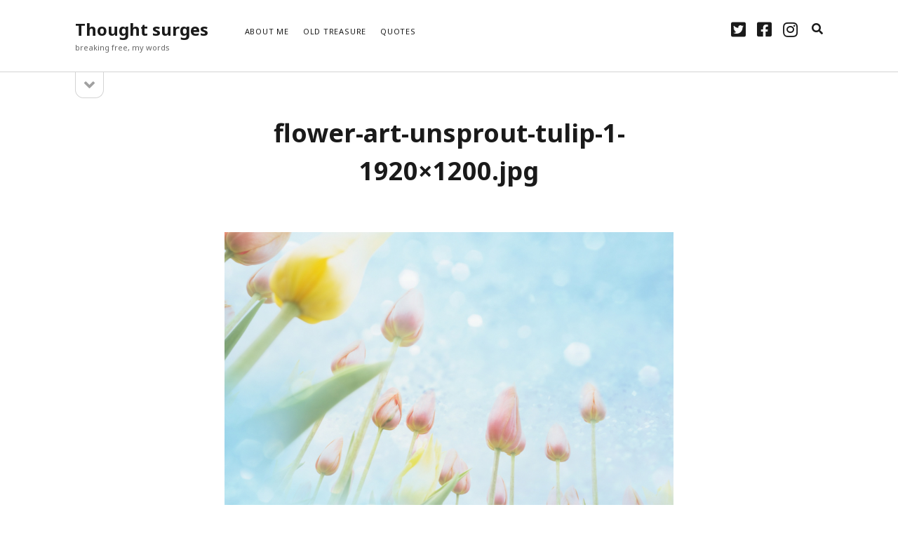

--- FILE ---
content_type: text/html; charset=UTF-8
request_url: https://i.bhavul.com/flower-art-unsprout-tulip-1-1920x1200-jpg/
body_size: 4950
content:
<!DOCTYPE html>

<html lang="en-US">

<head>
	<title>flower-art-unsprout-tulip-1-1920&#215;1200.jpg &#8211; Thought surges</title>
<meta name='robots' content='max-image-preview:large' />
<meta charset="UTF-8" />
<meta name="viewport" content="width=device-width, initial-scale=1" />
<meta name="template" content="Founder 1.48" />
<meta name="generator" content="WordPress 5.8.12" />
<link rel='dns-prefetch' href='//secure.gravatar.com' />
<link rel='dns-prefetch' href='//fonts.googleapis.com' />
<link rel='dns-prefetch' href='//s.w.org' />
<link rel="alternate" type="application/rss+xml" title="Thought surges &raquo; Feed" href="https://i.bhavul.com/feed/" />
<link rel="alternate" type="application/rss+xml" title="Thought surges &raquo; Comments Feed" href="https://i.bhavul.com/comments/feed/" />
<link rel="alternate" type="application/rss+xml" title="Thought surges &raquo; flower-art-unsprout-tulip-1-1920&#215;1200.jpg Comments Feed" href="https://i.bhavul.com/feed/?attachment_id=431" />
		<script type="text/javascript">
			window._wpemojiSettings = {"baseUrl":"https:\/\/s.w.org\/images\/core\/emoji\/13.1.0\/72x72\/","ext":".png","svgUrl":"https:\/\/s.w.org\/images\/core\/emoji\/13.1.0\/svg\/","svgExt":".svg","source":{"concatemoji":"https:\/\/i.bhavul.com\/wp-includes\/js\/wp-emoji-release.min.js?ver=5.8.12"}};
			!function(e,a,t){var n,r,o,i=a.createElement("canvas"),p=i.getContext&&i.getContext("2d");function s(e,t){var a=String.fromCharCode;p.clearRect(0,0,i.width,i.height),p.fillText(a.apply(this,e),0,0);e=i.toDataURL();return p.clearRect(0,0,i.width,i.height),p.fillText(a.apply(this,t),0,0),e===i.toDataURL()}function c(e){var t=a.createElement("script");t.src=e,t.defer=t.type="text/javascript",a.getElementsByTagName("head")[0].appendChild(t)}for(o=Array("flag","emoji"),t.supports={everything:!0,everythingExceptFlag:!0},r=0;r<o.length;r++)t.supports[o[r]]=function(e){if(!p||!p.fillText)return!1;switch(p.textBaseline="top",p.font="600 32px Arial",e){case"flag":return s([127987,65039,8205,9895,65039],[127987,65039,8203,9895,65039])?!1:!s([55356,56826,55356,56819],[55356,56826,8203,55356,56819])&&!s([55356,57332,56128,56423,56128,56418,56128,56421,56128,56430,56128,56423,56128,56447],[55356,57332,8203,56128,56423,8203,56128,56418,8203,56128,56421,8203,56128,56430,8203,56128,56423,8203,56128,56447]);case"emoji":return!s([10084,65039,8205,55357,56613],[10084,65039,8203,55357,56613])}return!1}(o[r]),t.supports.everything=t.supports.everything&&t.supports[o[r]],"flag"!==o[r]&&(t.supports.everythingExceptFlag=t.supports.everythingExceptFlag&&t.supports[o[r]]);t.supports.everythingExceptFlag=t.supports.everythingExceptFlag&&!t.supports.flag,t.DOMReady=!1,t.readyCallback=function(){t.DOMReady=!0},t.supports.everything||(n=function(){t.readyCallback()},a.addEventListener?(a.addEventListener("DOMContentLoaded",n,!1),e.addEventListener("load",n,!1)):(e.attachEvent("onload",n),a.attachEvent("onreadystatechange",function(){"complete"===a.readyState&&t.readyCallback()})),(n=t.source||{}).concatemoji?c(n.concatemoji):n.wpemoji&&n.twemoji&&(c(n.twemoji),c(n.wpemoji)))}(window,document,window._wpemojiSettings);
		</script>
		<style type="text/css">
img.wp-smiley,
img.emoji {
	display: inline !important;
	border: none !important;
	box-shadow: none !important;
	height: 1em !important;
	width: 1em !important;
	margin: 0 .07em !important;
	vertical-align: -0.1em !important;
	background: none !important;
	padding: 0 !important;
}
</style>
	<link rel='stylesheet' id='wp-block-library-css'  href='https://i.bhavul.com/wp-includes/css/dist/block-library/style.min.css?ver=5.8.12' type='text/css' media='all' />
<style id='wp-block-library-inline-css' type='text/css'>
.has-text-align-justify{text-align:justify;}
</style>
<link rel='stylesheet' id='ct-founder-google-fonts-css'  href='//fonts.googleapis.com/css?family=Noto+Sans%3A400%2C700%2C400i&#038;display=swap&#038;subset=latin%2Clatin-ext&#038;ver=5.8.12' type='text/css' media='all' />
<link rel='stylesheet' id='ct-founder-font-awesome-css'  href='https://i.bhavul.com/wp-content/themes/founder/assets/font-awesome/css/all.min.css?ver=5.8.12' type='text/css' media='all' />
<link rel='stylesheet' id='ct-founder-style-css'  href='https://i.bhavul.com/wp-content/themes/founder/style.css?ver=5.8.12' type='text/css' media='all' />
<link rel='stylesheet' id='jetpack_css-css'  href='https://i.bhavul.com/wp-content/plugins/jetpack/css/jetpack.css?ver=8.5.3' type='text/css' media='all' />
<script type='text/javascript' src='https://i.bhavul.com/wp-includes/js/jquery/jquery.min.js?ver=3.6.0' id='jquery-core-js'></script>
<script type='text/javascript' src='https://i.bhavul.com/wp-includes/js/jquery/jquery-migrate.min.js?ver=3.3.2' id='jquery-migrate-js'></script>
<!--[if IE 8]>
<script type='text/javascript' src='https://i.bhavul.com/wp-content/themes/founder/js/build/html5shiv.min.js?ver=5.8.12' id='ct-founder-html5-shiv-js'></script>
<![endif]-->
<link rel="https://api.w.org/" href="https://i.bhavul.com/wp-json/" /><link rel="alternate" type="application/json" href="https://i.bhavul.com/wp-json/wp/v2/media/431" /><link rel="EditURI" type="application/rsd+xml" title="RSD" href="https://i.bhavul.com/xmlrpc.php?rsd" />
<link rel='shortlink' href='https://wp.me/a4L6IT-6X' />
<link rel="alternate" type="application/json+oembed" href="https://i.bhavul.com/wp-json/oembed/1.0/embed?url=https%3A%2F%2Fi.bhavul.com%2Fflower-art-unsprout-tulip-1-1920x1200-jpg%2F" />
<link rel="alternate" type="text/xml+oembed" href="https://i.bhavul.com/wp-json/oembed/1.0/embed?url=https%3A%2F%2Fi.bhavul.com%2Fflower-art-unsprout-tulip-1-1920x1200-jpg%2F&#038;format=xml" />

<link rel='dns-prefetch' href='//v0.wordpress.com'/>
<link rel='dns-prefetch' href='//widgets.wp.com'/>
<link rel='dns-prefetch' href='//s0.wp.com'/>
<link rel='dns-prefetch' href='//0.gravatar.com'/>
<link rel='dns-prefetch' href='//1.gravatar.com'/>
<link rel='dns-prefetch' href='//2.gravatar.com'/>

<!-- Jetpack Open Graph Tags -->
<meta property="og:type" content="article" />
<meta property="og:title" content="flower-art-unsprout-tulip-1-1920&#215;1200.jpg" />
<meta property="og:url" content="https://i.bhavul.com/flower-art-unsprout-tulip-1-1920x1200-jpg/" />
<meta property="og:description" content="Visit the post for more." />
<meta property="article:published_time" content="2011-09-26T19:18:22+00:00" />
<meta property="article:modified_time" content="2011-09-26T19:18:22+00:00" />
<meta property="og:site_name" content="Thought surges" />
<meta property="og:image" content="https://i.bhavul.com/wp-content/uploads/2011/09/flower-art-unsprout-tulip-1-1920x1200.jpg" />
<meta property="og:locale" content="en_US" />
<meta name="twitter:site" content="@bhavulgauri" />
<meta name="twitter:text:title" content="flower-art-unsprout-tulip-1-1920&#215;1200.jpg" />
<meta name="twitter:image" content="https://i.bhavul.com/wp-content/uploads/2011/09/flower-art-unsprout-tulip-1-1920x1200.jpg?w=640" />
<meta name="twitter:card" content="summary_large_image" />
<meta name="twitter:description" content="Visit the post for more." />

<!-- End Jetpack Open Graph Tags -->
</head>

<body id="founder" class="attachment attachment-template-default single single-attachment postid-431 attachmentid-431 attachment-jpeg singular singular-attachment singular-attachment-431">
		<a class="skip-content" href="#main">Skip to content &rarr;</a>
	<div id="overflow-container" class="overflow-container">
		<div id="max-width" class="max-width">
						<header class="site-header" id="site-header" role="banner">
				<div id="title-container" class="title-container">
					<div id='site-title' class='site-title'><a href='https://i.bhavul.com'>Thought surges</a></div>					<p class="tagline">breaking free, my words</p>				</div>
				<button id="toggle-navigation" class="toggle-navigation" name="toggle-navigation" aria-expanded="false">
					<span class="screen-reader-text">open menu</span>
					<i class="fas fa-bars" title="primary menu icon" aria-hidden="true"></i>
				</button>
				<div id="menu-primary-container" class="menu-primary-container">
					<div id="menu-primary" class="menu-container menu-primary" role="navigation">
	<div class="menu-unset"><ul><li class="page_item page-item-413"><a href="https://i.bhavul.com/about/">About me</a></li><li class="page_item page-item-185"><a href="https://i.bhavul.com/treasure/">Old Treasure</a></li><li class="page_item page-item-130"><a href="https://i.bhavul.com/wise-words/">Quotes</a></li></ul></div></div>
					<ul class='social-media-icons'>						<li>
							<a class="twitter" target="_blank"
							   href="https://twitter.com/BhavulGauri">
								<i class="fab fa-twitter-square" title="twitter"></i>
								<span class="screen-reader-text">twitter</span>
							</a>
						</li>
												<li>
							<a class="facebook" target="_blank"
							   href="https://www.facebook.com/bhavul93">
								<i class="fab fa-facebook-square" title="facebook"></i>
								<span class="screen-reader-text">facebook</span>
							</a>
						</li>
												<li>
							<a class="instagram" target="_blank"
							   href="https://www.instagram.com/bhavul93">
								<i class="fab fa-instagram" title="instagram"></i>
								<span class="screen-reader-text">instagram</span>
							</a>
						</li>
						</ul>					
<div class='search-form-container'>
	<button id="search-icon" class="search-icon" aria-label="search" aria-pressed="false">
		<i class="fas fa-search"></i>
	</button>
	<form role="search" method="get" class="search-form" action="https://i.bhavul.com/">
		<label class="screen-reader-text">Search</label>
		<input type="search" class="search-field" placeholder="Search..." value="" name="s"
		       title="Search for:" tabindex="-1"/>
	</form>
</div>				</div>
			</header>
							<aside class="sidebar sidebar-primary" id="sidebar-primary" role="complementary">
		<h1 class="screen-reader-text">Sidebar</h1>
		<button id="toggle-sidebar" class="toggle-sidebar" name="toggle-sidebar" aria-expanded="false">
			<span class="screen-reader-text">open sidebar</span>
			<i class="fas fa-angle-down" title="sidebar icon" aria-hidden="true"></i>
		</button>
		<div id="sidebar-primary-content" class="sidebar-primary-content">
			<div id="sidebar-primary-widgets" class="sidebar-primary-widgets active-1">
				<section id="blog_subscription-3" class="widget widget_blog_subscription jetpack_subscription_widget"><h2 class="widget-title">Subscribe to Blog via Email</h2>
            <form action="#" method="post" accept-charset="utf-8" id="subscribe-blog-blog_subscription-3">
				                    <div id="subscribe-text"><p>Enter your email address to subscribe to this blog and receive notifications of new posts by email.</p>
</div>                    <p id="subscribe-email">
                        <label id="jetpack-subscribe-label"
                               class="screen-reader-text"
                               for="subscribe-field-blog_subscription-3">
							Email Address                        </label>
                        <input type="email" name="email" required="required" class="required"
                               value=""
                               id="subscribe-field-blog_subscription-3"
                               placeholder="Email Address"/>
                    </p>

                    <p id="subscribe-submit">
                        <input type="hidden" name="action" value="subscribe"/>
                        <input type="hidden" name="source" value="https://i.bhavul.com/flower-art-unsprout-tulip-1-1920x1200-jpg/"/>
                        <input type="hidden" name="sub-type" value="widget"/>
                        <input type="hidden" name="redirect_fragment" value="blog_subscription-3"/>
						                        <button type="submit"
	                        		                    	                        name="jetpack_subscriptions_widget"
	                    >
	                        Subscribe                        </button>
                    </p>
				            </form>
		
</section>			</div>
		</div>
	</aside>

						<section id="main" class="main" role="main">
				
<div id="loop-container" class="loop-container">
	<div class="post-431 attachment type-attachment status-inherit hentry entry">
		<article>
		<div class='post-header'>
			<h1 class='post-title'>flower-art-unsprout-tulip-1-1920&#215;1200.jpg</h1>
		</div>
		<div class="post-content">
						<div class="attachment-container">
				<img width="1920" height="1200" src="https://i.bhavul.com/wp-content/uploads/2011/09/flower-art-unsprout-tulip-1-1920x1200.jpg" class="attachment-full size-full" alt="" loading="lazy" srcset="https://i.bhavul.com/wp-content/uploads/2011/09/flower-art-unsprout-tulip-1-1920x1200.jpg 1920w, https://i.bhavul.com/wp-content/uploads/2011/09/flower-art-unsprout-tulip-1-1920x1200-300x187.jpg 300w, https://i.bhavul.com/wp-content/uploads/2011/09/flower-art-unsprout-tulip-1-1920x1200-1024x640.jpg 1024w" sizes="(max-width: 1920px) 100vw, 1920px" />				<span class="attachment-caption">
									</span>
			</div>
			<p>http://philosophy.bhavul.com/wp-content/uploads/2011/09/flower-art-unsprout-tulip-1-1920x1200.jpg</p>
		</div>
		<nav class="further-reading">
	<div class="previous">
		<span><a href='https://i.bhavul.com/shine-glow-wide-jpg/'>Previous Image</a></span>
	</div>
	<div class="next">
		<span><a href='https://i.bhavul.com/ant-working-jpg/'>Next Image</a></span>
	</div>
</nav>	</article>
		
	<section id="comments" class="comments">
		<div class="comments-number">
			<h2>
				Comments			</h2>
		</div>
		<ol class="comment-list">
					</ol>
					<div id="respond" class="comment-respond">
		<h3 id="reply-title" class="comment-reply-title">Leave a Reply <small><a rel="nofollow" id="cancel-comment-reply-link" href="/flower-art-unsprout-tulip-1-1920x1200-jpg/#respond" style="display:none;">Cancel reply</a></small></h3><form action="https://i.bhavul.com/wp-comments-post.php" method="post" id="commentform" class="comment-form" novalidate><p class="comment-notes"><span id="email-notes">Your email address will not be published.</span> Required fields are marked <span class="required">*</span></p><p class="comment-form-comment">
	            <label for="comment">Comment</label>
	            <textarea required id="comment" name="comment" cols="45" rows="8" aria-required="true"></textarea>
	        </p><p class="comment-form-author">
	            <label for="author">Name*</label>
	            <input id="author" name="author" type="text" value="" size="30" aria-required='true' />
	        </p>
<p class="comment-form-email">
	            <label for="email">Email*</label>
	            <input id="email" name="email" type="email" value="" size="30" aria-required='true' />
	        </p>
<p class="comment-form-url">
	            <label for="url">Website</label>
	            <input id="url" name="url" type="url" value="" size="30" />
	            </p>
<p class="comment-subscription-form"><input type="checkbox" name="subscribe_blog" id="subscribe_blog" value="subscribe" style="width: auto; -moz-appearance: checkbox; -webkit-appearance: checkbox;" /> <label class="subscribe-label" id="subscribe-blog-label" for="subscribe_blog">Notify me of new posts by email.</label></p><p class="form-submit"><input name="submit" type="submit" id="submit" class="submit" value="Post Comment" /> <input type='hidden' name='comment_post_ID' value='431' id='comment_post_ID' />
<input type='hidden' name='comment_parent' id='comment_parent' value='0' />
</p><p style="display: none;"><input type="hidden" id="akismet_comment_nonce" name="akismet_comment_nonce" value="6ae985f5f5" /></p><p style="display: none;"><input type="hidden" id="ak_js" name="ak_js" value="10"/></p></form>	</div><!-- #respond -->
	<p class="akismet_comment_form_privacy_notice">This site uses Akismet to reduce spam. <a href="https://akismet.com/privacy/" target="_blank" rel="nofollow noopener">Learn how your comment data is processed</a>.</p>	</section>
	</div></div>

</section><!-- .main -->

<footer id="site-footer" class="site-footer" role="contentinfo">
		<span>
        <a href="https://www.competethemes.com/founder/">Founder WordPress Theme</a> by Compete Themes.    </span>
</footer>
</div>
</div><!-- .overflow-container -->


<script type='text/javascript' id='ct-founder-js-js-extra'>
/* <![CDATA[ */
var ct_founder_objectL10n = {"openMenu":"open menu","closeMenu":"close menu","openSidebar":"open sidebar","closeSidebar":"close sidebar"};
/* ]]> */
</script>
<script type='text/javascript' src='https://i.bhavul.com/wp-content/themes/founder/js/build/production.min.js?ver=5.8.12' id='ct-founder-js-js'></script>
<script type='text/javascript' src='https://i.bhavul.com/wp-includes/js/comment-reply.min.js?ver=5.8.12' id='comment-reply-js'></script>
<!--[if IE 8]>
<script type='text/javascript' src='https://i.bhavul.com/wp-content/themes/founder/js/build/respond.min.js?ver=5.8.12' id='ct-founder-respond-js'></script>
<![endif]-->
<script type='text/javascript' src='https://i.bhavul.com/wp-content/plugins/page-links-to/dist/new-tab.js?ver=3.3.3' id='page-links-to-js'></script>
<script type='text/javascript' src='https://i.bhavul.com/wp-includes/js/wp-embed.min.js?ver=5.8.12' id='wp-embed-js'></script>
<script async="async" type='text/javascript' src='https://i.bhavul.com/wp-content/plugins/akismet/_inc/form.js?ver=4.1.5' id='akismet-form-js'></script>
<script type='text/javascript' src='https://stats.wp.com/e-202604.js' async='async' defer='defer'></script>
<script type='text/javascript'>
	_stq = window._stq || [];
	_stq.push([ 'view', {v:'ext',j:'1:8.5.3',blog:'70332607',post:'431',tz:'0',srv:'i.bhavul.com'} ]);
	_stq.push([ 'clickTrackerInit', '70332607', '431' ]);
</script>

</body>
</html>